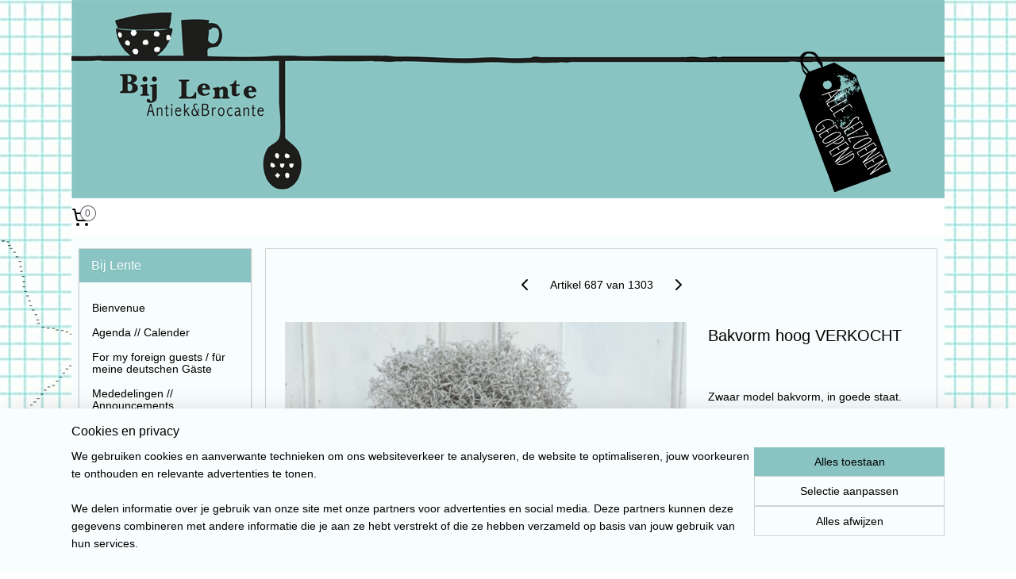

--- FILE ---
content_type: text/html; charset=UTF-8
request_url: https://www.bijlente.nl/a-55451111/verkocht-sold-impression/bakvorm-hoog-verkocht/
body_size: 13278
content:
<!DOCTYPE html>
<!--[if lt IE 7]>
<html lang="nl"
      class="no-js lt-ie9 lt-ie8 lt-ie7 secure"> <![endif]-->
<!--[if IE 7]>
<html lang="nl"
      class="no-js lt-ie9 lt-ie8 is-ie7 secure"> <![endif]-->
<!--[if IE 8]>
<html lang="nl"
      class="no-js lt-ie9 is-ie8 secure"> <![endif]-->
<!--[if gt IE 8]><!-->
<html lang="nl" class="no-js secure">
<!--<![endif]-->
<head prefix="og: http://ogp.me/ns#">
    <meta http-equiv="Content-Type" content="text/html; charset=UTF-8"/>

    <title>Bakvorm hoog VERKOCHT | Verkocht ~ sold &gt; impression | Bij Lente</title>
    <meta name="robots" content="noarchive"/>
    <meta name="robots" content="index,follow,noodp,noydir"/>
    
    <meta name="viewport" content="width=device-width, initial-scale=1.0"/>
    <meta name="revisit-after" content="1 days"/>
    <meta name="generator" content="Mijnwebwinkel"/>
    <meta name="web_author" content="https://www.mijnwebwinkel.nl/"/>

    

    <meta property="og:site_name" content="Bij Lente"/>

        <meta property="og:title" content="Bakvorm hoog VERKOCHT"/>
    <meta property="og:description" content="Zwaar model bakvorm, in goede staat. Leuk om daar een lampenkap van te maken."/>
    <meta property="og:type" content="product"/>
    <meta property="og:image" content="https://cdn.myonlinestore.eu/93f805cf-6be1-11e9-a722-44a8421b9960/image/cache/article/7be75d4abfff48d6f528383b2a740ebd50d9f74d.jpg"/>
        <meta property="og:image" content="https://cdn.myonlinestore.eu/93f805cf-6be1-11e9-a722-44a8421b9960/image/cache/article/3984935888fd367275891bf8afb092a6c5ff7382.jpg"/>
        <meta property="og:url" content="https://www.bijlente.nl/a-55451111/verkocht-sold-impression/bakvorm-hoog-verkocht/"/>

    <link rel="preload" as="style" href="https://static.myonlinestore.eu/assets/../js/fancybox/jquery.fancybox.css?20260130135555"
          onload="this.onload=null;this.rel='stylesheet'">
    <noscript>
        <link rel="stylesheet" href="https://static.myonlinestore.eu/assets/../js/fancybox/jquery.fancybox.css?20260130135555">
    </noscript>

    <link rel="stylesheet" type="text/css" href="https://asset.myonlinestore.eu/8IEDNIDSWazspB3ka7WVqfuy9JbHbc9.css"/>

    <link rel="preload" as="style" href="https://static.myonlinestore.eu/assets/../fonts/fontawesome-6.4.2/css/fontawesome.min.css?20260130135555"
          onload="this.onload=null;this.rel='stylesheet'">
    <link rel="preload" as="style" href="https://static.myonlinestore.eu/assets/../fonts/fontawesome-6.4.2/css/solid.min.css?20260130135555"
          onload="this.onload=null;this.rel='stylesheet'">
    <link rel="preload" as="style" href="https://static.myonlinestore.eu/assets/../fonts/fontawesome-6.4.2/css/brands.min.css?20260130135555"
          onload="this.onload=null;this.rel='stylesheet'">
    <link rel="preload" as="style" href="https://static.myonlinestore.eu/assets/../fonts/fontawesome-6.4.2/css/v4-shims.min.css?20260130135555"
          onload="this.onload=null;this.rel='stylesheet'">
    <noscript>
        <link rel="stylesheet" href="https://static.myonlinestore.eu/assets/../fonts/font-awesome-4.1.0/css/font-awesome.4.1.0.min.css?20260130135555">
    </noscript>

    <link rel="preconnect" href="https://static.myonlinestore.eu/" crossorigin />
    <link rel="dns-prefetch" href="https://static.myonlinestore.eu/" />
    <link rel="preconnect" href="https://cdn.myonlinestore.eu" crossorigin />
    <link rel="dns-prefetch" href="https://cdn.myonlinestore.eu" />

    <script type="text/javascript" src="https://static.myonlinestore.eu/assets/../js/modernizr.js?20260130135555"></script>
        
    <link rel="canonical" href="https://www.bijlente.nl/a-55451111/verkocht-sold-impression/bakvorm-hoog-verkocht/"/>
    <link rel="icon" type="image/x-icon" href="https://cdn.myonlinestore.eu/93f805cf-6be1-11e9-a722-44a8421b9960/favicon.ico?t=1769090775"
              />
    <script>
        var _rollbarConfig = {
        accessToken: 'd57a2075769e4401ab611d78421f1c89',
        captureUncaught: false,
        captureUnhandledRejections: false,
        verbose: false,
        payload: {
            environment: 'prod',
            person: {
                id: 321072,
            },
            ignoredMessages: [
                'request aborted',
                'network error',
                'timeout'
            ]
        },
        reportLevel: 'error'
    };
    // Rollbar Snippet
    !function(r){var e={};function o(n){if(e[n])return e[n].exports;var t=e[n]={i:n,l:!1,exports:{}};return r[n].call(t.exports,t,t.exports,o),t.l=!0,t.exports}o.m=r,o.c=e,o.d=function(r,e,n){o.o(r,e)||Object.defineProperty(r,e,{enumerable:!0,get:n})},o.r=function(r){"undefined"!=typeof Symbol&&Symbol.toStringTag&&Object.defineProperty(r,Symbol.toStringTag,{value:"Module"}),Object.defineProperty(r,"__esModule",{value:!0})},o.t=function(r,e){if(1&e&&(r=o(r)),8&e)return r;if(4&e&&"object"==typeof r&&r&&r.__esModule)return r;var n=Object.create(null);if(o.r(n),Object.defineProperty(n,"default",{enumerable:!0,value:r}),2&e&&"string"!=typeof r)for(var t in r)o.d(n,t,function(e){return r[e]}.bind(null,t));return n},o.n=function(r){var e=r&&r.__esModule?function(){return r.default}:function(){return r};return o.d(e,"a",e),e},o.o=function(r,e){return Object.prototype.hasOwnProperty.call(r,e)},o.p="",o(o.s=0)}([function(r,e,o){var n=o(1),t=o(4);_rollbarConfig=_rollbarConfig||{},_rollbarConfig.rollbarJsUrl=_rollbarConfig.rollbarJsUrl||"https://cdnjs.cloudflare.com/ajax/libs/rollbar.js/2.14.4/rollbar.min.js",_rollbarConfig.async=void 0===_rollbarConfig.async||_rollbarConfig.async;var a=n.setupShim(window,_rollbarConfig),l=t(_rollbarConfig);window.rollbar=n.Rollbar,a.loadFull(window,document,!_rollbarConfig.async,_rollbarConfig,l)},function(r,e,o){var n=o(2);function t(r){return function(){try{return r.apply(this,arguments)}catch(r){try{console.error("[Rollbar]: Internal error",r)}catch(r){}}}}var a=0;function l(r,e){this.options=r,this._rollbarOldOnError=null;var o=a++;this.shimId=function(){return o},"undefined"!=typeof window&&window._rollbarShims&&(window._rollbarShims[o]={handler:e,messages:[]})}var i=o(3),s=function(r,e){return new l(r,e)},d=function(r){return new i(s,r)};function c(r){return t(function(){var e=Array.prototype.slice.call(arguments,0),o={shim:this,method:r,args:e,ts:new Date};window._rollbarShims[this.shimId()].messages.push(o)})}l.prototype.loadFull=function(r,e,o,n,a){var l=!1,i=e.createElement("script"),s=e.getElementsByTagName("script")[0],d=s.parentNode;i.crossOrigin="",i.src=n.rollbarJsUrl,o||(i.async=!0),i.onload=i.onreadystatechange=t(function(){if(!(l||this.readyState&&"loaded"!==this.readyState&&"complete"!==this.readyState)){i.onload=i.onreadystatechange=null;try{d.removeChild(i)}catch(r){}l=!0,function(){var e;if(void 0===r._rollbarDidLoad){e=new Error("rollbar.js did not load");for(var o,n,t,l,i=0;o=r._rollbarShims[i++];)for(o=o.messages||[];n=o.shift();)for(t=n.args||[],i=0;i<t.length;++i)if("function"==typeof(l=t[i])){l(e);break}}"function"==typeof a&&a(e)}()}}),d.insertBefore(i,s)},l.prototype.wrap=function(r,e,o){try{var n;if(n="function"==typeof e?e:function(){return e||{}},"function"!=typeof r)return r;if(r._isWrap)return r;if(!r._rollbar_wrapped&&(r._rollbar_wrapped=function(){o&&"function"==typeof o&&o.apply(this,arguments);try{return r.apply(this,arguments)}catch(o){var e=o;throw e&&("string"==typeof e&&(e=new String(e)),e._rollbarContext=n()||{},e._rollbarContext._wrappedSource=r.toString(),window._rollbarWrappedError=e),e}},r._rollbar_wrapped._isWrap=!0,r.hasOwnProperty))for(var t in r)r.hasOwnProperty(t)&&(r._rollbar_wrapped[t]=r[t]);return r._rollbar_wrapped}catch(e){return r}};for(var p="log,debug,info,warn,warning,error,critical,global,configure,handleUncaughtException,handleAnonymousErrors,handleUnhandledRejection,captureEvent,captureDomContentLoaded,captureLoad".split(","),u=0;u<p.length;++u)l.prototype[p[u]]=c(p[u]);r.exports={setupShim:function(r,e){if(r){var o=e.globalAlias||"Rollbar";if("object"==typeof r[o])return r[o];r._rollbarShims={},r._rollbarWrappedError=null;var a=new d(e);return t(function(){e.captureUncaught&&(a._rollbarOldOnError=r.onerror,n.captureUncaughtExceptions(r,a,!0),e.wrapGlobalEventHandlers&&n.wrapGlobals(r,a,!0)),e.captureUnhandledRejections&&n.captureUnhandledRejections(r,a,!0);var t=e.autoInstrument;return!1!==e.enabled&&(void 0===t||!0===t||"object"==typeof t&&t.network)&&r.addEventListener&&(r.addEventListener("load",a.captureLoad.bind(a)),r.addEventListener("DOMContentLoaded",a.captureDomContentLoaded.bind(a))),r[o]=a,a})()}},Rollbar:d}},function(r,e){function o(r,e,o){if(e.hasOwnProperty&&e.hasOwnProperty("addEventListener")){for(var n=e.addEventListener;n._rollbarOldAdd&&n.belongsToShim;)n=n._rollbarOldAdd;var t=function(e,o,t){n.call(this,e,r.wrap(o),t)};t._rollbarOldAdd=n,t.belongsToShim=o,e.addEventListener=t;for(var a=e.removeEventListener;a._rollbarOldRemove&&a.belongsToShim;)a=a._rollbarOldRemove;var l=function(r,e,o){a.call(this,r,e&&e._rollbar_wrapped||e,o)};l._rollbarOldRemove=a,l.belongsToShim=o,e.removeEventListener=l}}r.exports={captureUncaughtExceptions:function(r,e,o){if(r){var n;if("function"==typeof e._rollbarOldOnError)n=e._rollbarOldOnError;else if(r.onerror){for(n=r.onerror;n._rollbarOldOnError;)n=n._rollbarOldOnError;e._rollbarOldOnError=n}e.handleAnonymousErrors();var t=function(){var o=Array.prototype.slice.call(arguments,0);!function(r,e,o,n){r._rollbarWrappedError&&(n[4]||(n[4]=r._rollbarWrappedError),n[5]||(n[5]=r._rollbarWrappedError._rollbarContext),r._rollbarWrappedError=null);var t=e.handleUncaughtException.apply(e,n);o&&o.apply(r,n),"anonymous"===t&&(e.anonymousErrorsPending+=1)}(r,e,n,o)};o&&(t._rollbarOldOnError=n),r.onerror=t}},captureUnhandledRejections:function(r,e,o){if(r){"function"==typeof r._rollbarURH&&r._rollbarURH.belongsToShim&&r.removeEventListener("unhandledrejection",r._rollbarURH);var n=function(r){var o,n,t;try{o=r.reason}catch(r){o=void 0}try{n=r.promise}catch(r){n="[unhandledrejection] error getting `promise` from event"}try{t=r.detail,!o&&t&&(o=t.reason,n=t.promise)}catch(r){}o||(o="[unhandledrejection] error getting `reason` from event"),e&&e.handleUnhandledRejection&&e.handleUnhandledRejection(o,n)};n.belongsToShim=o,r._rollbarURH=n,r.addEventListener("unhandledrejection",n)}},wrapGlobals:function(r,e,n){if(r){var t,a,l="EventTarget,Window,Node,ApplicationCache,AudioTrackList,ChannelMergerNode,CryptoOperation,EventSource,FileReader,HTMLUnknownElement,IDBDatabase,IDBRequest,IDBTransaction,KeyOperation,MediaController,MessagePort,ModalWindow,Notification,SVGElementInstance,Screen,TextTrack,TextTrackCue,TextTrackList,WebSocket,WebSocketWorker,Worker,XMLHttpRequest,XMLHttpRequestEventTarget,XMLHttpRequestUpload".split(",");for(t=0;t<l.length;++t)r[a=l[t]]&&r[a].prototype&&o(e,r[a].prototype,n)}}}},function(r,e){function o(r,e){this.impl=r(e,this),this.options=e,function(r){for(var e=function(r){return function(){var e=Array.prototype.slice.call(arguments,0);if(this.impl[r])return this.impl[r].apply(this.impl,e)}},o="log,debug,info,warn,warning,error,critical,global,configure,handleUncaughtException,handleAnonymousErrors,handleUnhandledRejection,_createItem,wrap,loadFull,shimId,captureEvent,captureDomContentLoaded,captureLoad".split(","),n=0;n<o.length;n++)r[o[n]]=e(o[n])}(o.prototype)}o.prototype._swapAndProcessMessages=function(r,e){var o,n,t;for(this.impl=r(this.options);o=e.shift();)n=o.method,t=o.args,this[n]&&"function"==typeof this[n]&&("captureDomContentLoaded"===n||"captureLoad"===n?this[n].apply(this,[t[0],o.ts]):this[n].apply(this,t));return this},r.exports=o},function(r,e){r.exports=function(r){return function(e){if(!e&&!window._rollbarInitialized){for(var o,n,t=(r=r||{}).globalAlias||"Rollbar",a=window.rollbar,l=function(r){return new a(r)},i=0;o=window._rollbarShims[i++];)n||(n=o.handler),o.handler._swapAndProcessMessages(l,o.messages);window[t]=n,window._rollbarInitialized=!0}}}}]);
    // End Rollbar Snippet
    </script>
    <script defer type="text/javascript" src="https://static.myonlinestore.eu/assets/../js/jquery.min.js?20260130135555"></script><script defer type="text/javascript" src="https://static.myonlinestore.eu/assets/../js/mww/shop.js?20260130135555"></script><script defer type="text/javascript" src="https://static.myonlinestore.eu/assets/../js/mww/shop/category.js?20260130135555"></script><script defer type="text/javascript" src="https://static.myonlinestore.eu/assets/../js/fancybox/jquery.fancybox.pack.js?20260130135555"></script><script defer type="text/javascript" src="https://static.myonlinestore.eu/assets/../js/fancybox/jquery.fancybox-thumbs.js?20260130135555"></script><script defer type="text/javascript" src="https://static.myonlinestore.eu/assets/../js/mww/image.js?20260130135555"></script><script defer type="text/javascript" src="https://static.myonlinestore.eu/assets/../js/mww/shop/article.js?20260130135555"></script><script defer type="text/javascript" src="https://static.myonlinestore.eu/assets/../js/mww/product/product.js?20260130135555"></script><script defer type="text/javascript" src="https://static.myonlinestore.eu/assets/../js/mww/product/product.configurator.js?20260130135555"></script><script defer type="text/javascript"
                src="https://static.myonlinestore.eu/assets/../js/mww/product/product.configurator.validator.js?20260130135555"></script><script defer type="text/javascript" src="https://static.myonlinestore.eu/assets/../js/mww/product/product.main.js?20260130135555"></script><script defer type="text/javascript" src="https://static.myonlinestore.eu/assets/../js/mww/navigation.js?20260130135555"></script><script defer type="text/javascript" src="https://static.myonlinestore.eu/assets/../js/delay.js?20260130135555"></script><script defer type="text/javascript" src="https://static.myonlinestore.eu/assets/../js/mww/ajax.js?20260130135555"></script><script defer type="text/javascript" src="https://static.myonlinestore.eu/assets/../js/foundation/foundation.min.js?20260130135555"></script><script defer type="text/javascript" src="https://static.myonlinestore.eu/assets/../js/foundation/foundation/foundation.topbar.js?20260130135555"></script><script defer type="text/javascript" src="https://static.myonlinestore.eu/assets/../js/foundation/foundation/foundation.tooltip.js?20260130135555"></script><script defer type="text/javascript" src="https://static.myonlinestore.eu/assets/../js/mww/deferred.js?20260130135555"></script>
        <script src="https://static.myonlinestore.eu/assets/webpack/bootstrapper.ce10832e.js"></script>
    
    <script src="https://static.myonlinestore.eu/assets/webpack/vendor.85ea91e8.js" defer></script><script src="https://static.myonlinestore.eu/assets/webpack/main.c5872b2c.js" defer></script>
    
    <script src="https://static.myonlinestore.eu/assets/webpack/webcomponents.377dc92a.js" defer></script>
    
    <script src="https://static.myonlinestore.eu/assets/webpack/render.8395a26c.js" defer></script>

    <script>
        window.bootstrapper.add(new Strap('marketingScripts', []));
    </script>
        <script>
  window.dataLayer = window.dataLayer || [];

  function gtag() {
    dataLayer.push(arguments);
  }

    gtag(
    "consent",
    "default",
    {
      "ad_storage": "denied",
      "ad_user_data": "denied",
      "ad_personalization": "denied",
      "analytics_storage": "denied",
      "security_storage": "granted",
      "personalization_storage": "denied",
      "functionality_storage": "denied",
    }
  );

  gtag("js", new Date());
  gtag("config", 'G-HSRC51ENF9', { "groups": "myonlinestore" });gtag("config", 'G-KB8HVDW5MJ');</script>
<script async src="https://www.googletagmanager.com/gtag/js?id=G-HSRC51ENF9"></script>
        <script>
        
    </script>
        
<script>
    var marketingStrapId = 'marketingScripts'
    var marketingScripts = window.bootstrapper.use(marketingStrapId);

    if (marketingScripts === null) {
        marketingScripts = [];
    }

    
    window.bootstrapper.update(new Strap(marketingStrapId, marketingScripts));
</script>
    <noscript>
        <style>ul.products li {
                opacity: 1 !important;
            }</style>
    </noscript>

            <script>
                (function (w, d, s, l, i) {
            w[l] = w[l] || [];
            w[l].push({
                'gtm.start':
                    new Date().getTime(), event: 'gtm.js'
            });
            var f = d.getElementsByTagName(s)[0],
                j = d.createElement(s), dl = l != 'dataLayer' ? '&l=' + l : '';
            j.async = true;
            j.src =
                'https://www.googletagmanager.com/gtm.js?id=' + i + dl;
            f.parentNode.insertBefore(j, f);
        })(window, document, 'script', 'dataLayer', 'GTM-MSQ3L6L');
            </script>

</head>
<body    class="lang-nl_NL layout-width-1100 twoColumn">

    <noscript>
                    <iframe src="https://www.googletagmanager.com/ns.html?id=GTM-MSQ3L6L" height="0" width="0"
                    style="display:none;visibility:hidden"></iframe>
            </noscript>


<header>
    <a tabindex="0" id="skip-link" class="button screen-reader-text" href="#content">Spring naar de hoofdtekst</a>
</header>


<div id="react_element__filter"></div>

<div class="site-container">
    <div class="inner-wrap">
        
        
        <div class="bg-container custom-css-container"             data-active-language="nl"
            data-current-date="01-02-2026"
            data-category-id="unknown"
            data-article-id="43197934"
            data-article-category-id="2422177"
            data-article-name="Bakvorm hoog VERKOCHT"
        >
            <noscript class="no-js-message">
                <div class="inner">
                    Javascript is uitgeschakeld.


Zonder Javascript is het niet mogelijk bestellingen te plaatsen in deze webwinkel en zijn een aantal functionaliteiten niet beschikbaar.
                </div>
            </noscript>

            <div id="header">
                <div id="react_root"><!-- --></div>
                <div
                    class="header-bar-top">
                                    </div>

                



<sf-header-image
    class="web-component"
    header-element-height="250px"
    align="center"
    store-name="Bij Lente"
    store-url="https://www.bijlente.nl/"
    background-image-url="https://cdn.myonlinestore.eu/93f805cf-6be1-11e9-a722-44a8421b9960/nl_NL_image_header_4.jpg?t=1769090775"
    mobile-background-image-url=""
    logo-custom-width=""
    logo-custom-height=""
    page-column-width="1100"
    style="
        height: 250px;

        --background-color: transparent;
        --background-height: 250px;
        --background-aspect-ratio: 4.4;
        --scaling-background-aspect-ratio: 4.4;
        --mobile-background-height: 0px;
        --mobile-background-aspect-ratio: 1;
        --color: #000001;
        --logo-custom-width: auto;
        --logo-custom-height: auto;
        --logo-aspect-ratio: 1
        ">
    </sf-header-image>
                <div class="header-bar-bottom">
                                                
<div class="row header-bar-inner" data-bar-position="header" data-options="sticky_on: large; is_hover: true; scrolltop: true;" data-topbar>
    <section class="top-bar-section">
                                    <div class="module-container cart align-left">
                    
<div class="header-cart module moduleCartCompact" data-ajax-cart-replace="true" data-productcount="0">
            <a href="/cart/?category_id=2422177" class="foldout-cart">
                <div   
    aria-hidden role="img"
    class="icon icon--sf-shopping-cart
        "
            title="Winkelwagen"
    >
    <svg><use xlink:href="#sf-shopping-cart"></use></svg>
    </div>
            <span class="count">0</span>
        </a>
        <div class="hidden-cart-details">
            <div class="invisible-hover-area">
                <div data-mobile-cart-replace="true" class="cart-details">
                                            <div class="cart-summary">
                            Geen artikelen in winkelwagen.
                        </div>
                                    </div>

                            </div>
        </div>
    </div>

                </div>
                        </section>
</div>

                                    </div>
            </div>

            
            
            <div id="content" class="columncount-2">
                <div class="row">
                                            <div class="columns columns-14 foldout-nav">
                            <a class="mobile-nav-toggle" href="#" data-react-trigger="mobile-navigation-toggle">
    <i></i> Menu</a>   
                        </div>
                                                                                                                            <div class="columns large-11 medium-10 medium-push-4 large-push-3" id="centercolumn">
    
    
                                    <script>
        window.bootstrapper.add(new Strap('product', {
            id: '43197934',
            name: 'Bakvorm hoog VERKOCHT',
            value: '',
            currency: 'EUR'
        }));

        var marketingStrapId = 'marketingScripts'
        var marketingScripts = window.bootstrapper.use(marketingStrapId);

        if (marketingScripts === null) {
            marketingScripts = [];
        }

        marketingScripts.push({
            inline: `if (typeof window.fbq === 'function') {
                window.fbq('track', 'ViewContent', {
                    content_name: "Bakvorm hoog VERKOCHT",
                    content_ids: ["43197934"],
                    content_type: "product"
                });
            }`,
        });

        window.bootstrapper.update(new Strap(marketingStrapId, marketingScripts));
    </script>
    <div id="react_element__product-events"><!-- --></div>

    <script type="application/ld+json">
        {}
    </script>
    <div class="article product-page pro" id="article-container">
            <span class="badge-container">
            </span>
        
<div class="prev_next-button">
                            <a href="/a-55451133/verkocht-sold-impression/bakvorm-laag-verkocht/" title="Vorige artikel &#xA;(Bakvorm laag VERKOCHT)" class="prev_next_article" accesskey="p"><div   
    aria-hidden role="img"
    class="icon icon--sf-chevron-left
        "
            title="{{ language.getText(&#039;previous_article&#039;) }} &amp;#xA;({{ buttons.left.title|raw }})"
    ><svg><use xlink:href="#sf-chevron-left"></use></svg></div></a>        <span>Artikel 687 van 1303</span>
            <a href="/a-55212993/verkocht-sold-impression/juwelendoosje-verkocht/" title="Volgende artikel &#xA;(Juwelendoosje VERKOCHT)" class="prev_next_article" accesskey="n"><div   
    aria-hidden role="img"
    class="icon icon--sf-chevron-right
        "
            title="{{ language.getText(&#039;next_article&#039;) }} &amp;#xA;({{ buttons.right.title|raw }})"
    ><svg><use xlink:href="#sf-chevron-right"></use></svg></div></a>    
    </div>

        <div class="details without-related">

                <div class="column-images">
    
                <div class="images">
                                    <div class="large">
                        

<a href="https://cdn.myonlinestore.eu/93f805cf-6be1-11e9-a722-44a8421b9960/image/cache/full/7be75d4abfff48d6f528383b2a740ebd50d9f74d.jpg?20260130135555"
    class="fancybox"
    data-fancybox-type="image"
    data-thumbnail="https://cdn.myonlinestore.eu/93f805cf-6be1-11e9-a722-44a8421b9960/image/cache/full/7be75d4abfff48d6f528383b2a740ebd50d9f74d.jpg?20260130135555"
    rel="fancybox-thumb" title="Bakvorm hoog VERKOCHT"
    id="afbeelding1"
    >
                        <img src="https://cdn.myonlinestore.eu/93f805cf-6be1-11e9-a722-44a8421b9960/image/cache/full/7be75d4abfff48d6f528383b2a740ebd50d9f74d.jpg?20260130135555" alt="Bakvorm&#x20;hoog&#x20;VERKOCHT" />
            </a>
                    </div>
                            </div>
                        <ul class="thumbs">
                                                    <li>
                                                

<a href="https://cdn.myonlinestore.eu/93f805cf-6be1-11e9-a722-44a8421b9960/image/cache/full/3984935888fd367275891bf8afb092a6c5ff7382.jpg?20260130135555"
    class="fancybox"
    data-fancybox-type="image"
    data-thumbnail="https://cdn.myonlinestore.eu/93f805cf-6be1-11e9-a722-44a8421b9960/image/cache/article/3984935888fd367275891bf8afb092a6c5ff7382.jpg?20260130135555"
    rel="fancybox-thumb" title="Bakvorm hoog VERKOCHT"
    id="afbeelding2"
    >
                        <img src="https://cdn.myonlinestore.eu/93f805cf-6be1-11e9-a722-44a8421b9960/image/cache/article/3984935888fd367275891bf8afb092a6c5ff7382.jpg?20260130135555" alt="Bakvorm&#x20;hoog&#x20;VERKOCHT" />
            </a>
                    </li>
                
                                            </ul>
        </div>

            <div class="column-details">
                    <h1 class="product-title">
        Bakvorm hoog VERKOCHT    </h1>
                    <span class="sku-container">
            </span>
                                                <div class="save-button-detail" id="react_element__saveforlater-detail-button" data-product-id="f43073b2-bde2-11eb-a98b-0a6e45a98899" data-product-name="Bakvorm hoog VERKOCHT" data-analytics-id="43197934" data-value="" data-currency="EUR"></div>

                <div class="description">
                                <ul class="product-tabs" style="display: none">
            <li class="active">
                <a href="#" data-tab-id="description">Beschrijving</a>
            </li>
                            <li>
                    <a href="#" data-tab-id="specs">Specificaties</a>
                </li>
                    </ul>
                        <div class="product-tab" data-tab-content="description">
                        <div class="rte_content fullwidth">
                                                            <p>Zwaar model bakvorm, in goede staat. Leuk om daar een lampenkap van te maken. Of om op het aanrecht te zetten met een basilicumplantje erin.&nbsp;</p><p>11 cm hoog, diameter bovenkant 19,5 cm.&nbsp;</p>
                                                    </div>
                    </div>
                                            <div class="product-tab" data-tab-content="specs">
                            <div class="article-specs" style="display: none">
                                <div class="inner">
                                        <table class="article-specs" data-article-element="specs">
            </table>
                                </div>
                            </div>
                        </div>
                                            <a href="/c-2422177/verkocht-sold-impression/" onclick="if(window.gotoCategoryFromHistory) {window.gotoCategoryFromHistory(this.href); void(0)}" class="btn tiny">
        Overzicht
   </a>

                </div>
            </div>

                    </div>

                    
            </div>

            
    </div>
<div class="columns large-3 medium-4 medium-pull-10 large-pull-11" id="leftcolumn">
            <div class="pane paneColumn paneColumnLeft">
            <div class="block navigation side-menu">
    <h3>Bij Lente</h3>
    <ul>    




<li class="">
            <a href="https://www.bijlente.nl/" class="no_underline">
            Bienvenue
                    </a>

                                </li>
    




<li class="">
            <a href="https://www.bijlente.nl/c-2376896/agenda-calender/" class="no_underline">
            Agenda // Calender
                    </a>

                                </li>
    




<li class="">
            <a href="https://www.bijlente.nl/c-2384150/for-my-foreign-guests-fuer-meine-deutschen-gaeste/" class="no_underline">
            For my foreign guests / für meine deutschen Gäste
                    </a>

                                </li>
    




<li class="">
            <a href="https://www.bijlente.nl/c-2231002/mededelingen-announcements/" class="no_underline">
            Mededelingen // Announcements
                    </a>

                                </li>
    



    
<li class="divider">
            <hr>
    </li>
    




<li class="">
            <a href="https://www.bijlente.nl/c-2344712/serviesgoed-tableware/" class="no_underline">
            Serviesgoed ~ tableware
                    </a>

                                </li>
    




<li class="">
            <a href="https://www.bijlente.nl/c-2231148/glas-glass/" class="no_underline">
            Glas ~ glass
                    </a>

                                </li>
    




<li class="">
            <a href="https://www.bijlente.nl/c-2231145/aardewerk-gres-earthenware-pottery/" class="no_underline">
            Aardewerk &amp; gres  ~ earthenware &amp; pottery
                    </a>

                                </li>
    




<li class="">
            <a href="https://www.bijlente.nl/c-2950010/religie-religion/" class="no_underline">
            Religie ~ religion
                    </a>

                                </li>
    




<li class="">
            <a href="https://www.bijlente.nl/c-2231144/keukengoed-kitchenware/" class="no_underline">
            Keukengoed ~ kitchenware
                    </a>

                                </li>
    




<li class="">
            <a href="https://www.bijlente.nl/c-2231157/boudoir-stoffen-fournituren-boudoir-haberdashery/" class="no_underline">
            Boudoir, stoffen &amp; fournituren ~ boudoir &amp; haberdashery
                    </a>

                                </li>
    




<li class="">
            <a href="https://www.bijlente.nl/c-2231142/emaille-enamel/" class="no_underline">
            Emaille ~ enamel
                    </a>

                                </li>
    




<li class="">
            <a href="https://www.bijlente.nl/c-2231158/blikken-doosjes-tins-boxes/" class="no_underline">
            Blikken &amp; doosjes ~ tins &amp;  boxes
                    </a>

                                </li>
    




<li class="">
            <a href="https://www.bijlente.nl/c-4047461/speelgoed-knuffels-en-poppen-toys-stuffed-animals-and-dolls/" class="no_underline">
            Speelgoed, knuffels en poppen ~ toys, stuffed animals and dolls
                    </a>

                                </li>
    




<li class="">
            <a href="https://www.bijlente.nl/c-2985017/koffers-dozen-tassen-manden-cases-boxes-baskets/" class="no_underline">
            Koffers, dozen, tassen &amp; manden ~ cases, boxes &amp; baskets
                    </a>

                                </li>
    




<li class="">
            <a href="https://www.bijlente.nl/c-7027568/rariteiten-odditities/" class="no_underline">
            Rariteiten ~ odditities 
                    </a>

                                </li>
    




<li class="">
            <a href="https://www.bijlente.nl/c-2396550/lantaarns-lampen-kandelaars-lighting/" class="no_underline">
            Lantaarns, lampen &amp; kandelaars ~ lighting
                    </a>

                                </li>
    




<li class="">
            <a href="https://www.bijlente.nl/c-5914422/fotolijstjes-photo-frames/" class="no_underline">
            Fotolijstjes ~ photo frames
                    </a>

                                </li>
    




<li class="">
            <a href="https://www.bijlente.nl/c-7482549/tuinvazen-garden-vases/" class="no_underline">
            Tuinvazen ~ garden vases
                    </a>

                                </li>
    




<li class="">
            <a href="https://www.bijlente.nl/c-2231164/kleine-meubelen-small-furniture/" class="no_underline">
            Kleine meubelen ~ small furniture
                    </a>

                                </li>
    




<li class="">
            <a href="https://www.bijlente.nl/c-2231160/decoratie-en-meer-decoration-and-more/" class="no_underline">
            Decoratie en meer ~ decoration and more
                    </a>

                                </li>
    




<li class="">
            <a href="https://www.bijlente.nl/c-2838530/aanbiedingen-sale/" class="no_underline">
            Aanbiedingen ~ sale
                    </a>

                                </li>
    


    

<li class="active">
            <a href="https://www.bijlente.nl/c-2422177/verkocht-sold-impression/" class="no_underline">
            Verkocht ~ sold &gt; impression
                    </a>

                                </li>
    



    
<li class="divider">
            <hr>
    </li>
    




<li class="">
            <a href="https://www.bijlente.nl/c-2195817/contact/" class="no_underline">
            Contact
                    </a>

                                </li>
    




<li class="">
            <a href="https://www.bijlente.nl/c-2235984/ophalen/" class="no_underline">
            Ophalen
                    </a>

                                </li>
    




<li class="">
            <a href="https://www.bijlente.nl/c-3147620/media/" class="no_underline">
            Media
                    </a>

                                </li>
    




<li class="">
            <a href="https://www.bijlente.nl/c-2236298/voorwaarden/" class="no_underline">
            Voorwaarden
                    </a>

                                </li>
    




<li class="">
            <a href="https://www.bijlente.nl/c-4448473/privacyverklaring/" class="no_underline">
            Privacyverklaring
                    </a>

                                </li>
</ul>
</div>

            
            
<div class="block block-newsletter">
    <h3>Nieuwsbrief</h3>

    <div class="intro-text">
        Meld u aan voor onze nieuwsbrief
    </div>

    <a href="https://www.bijlente.nl/newsletter/" class="btn">Aanmelden</a>
</div>

            <div class="search-block search-column">
    <div class="react_element__searchbox" 
        data-post-url="/search/" 
        data-search-phrase=""></div>
</div>
            <div class="module moduleImage">
            <a href="http://www.mijnwebwinkel.nl/winkel/bijlente/order/cart/?categoryID=">
                        <img src="https://cdn.myonlinestore.eu/93f805cf-6be1-11e9-a722-44a8421b9960/images/module/image/100060.jpg?t=1380872976" alt="" title=""/>
                    </a>
    </div>

    </div>

    </div>
                                                                                        </div>
            </div>
        </div>

                    <div id="footer" class="custom-css-container"             data-active-language="nl"
            data-current-date="01-02-2026"
            data-category-id="unknown"
            data-article-id="43197934"
            data-article-category-id="2422177"
            data-article-name="Bakvorm hoog VERKOCHT"
        >
                    <div class="pane paneFooter">
        <div class="inner">
            <ul>
                                                        <li></li>
                                                        <li></li>
                                                        <li></li>
                                                        <li></li>
                                                        <li></li>
                            </ul>
        </div>
    </div>

            </div>
                <div id="mwwFooter">
            <div class="row mwwFooter">
                <div class="columns small-14">
                                                                                                                                                © 2013 - 2026 Bij Lente
                        | <a href="https://www.bijlente.nl/sitemap/" class="footer">sitemap</a>
                        | <a href="https://www.bijlente.nl/rss/" class="footer" target="_blank">rss</a>
                                                    | <a href="https://www.mijnwebwinkel.nl/webshop-starten?utm_medium=referral&amp;utm_source=ecommerce_website&amp;utm_campaign=myonlinestore_shops_pro_nl" class="footer" target="_blank">webwinkel beginnen</a>
    -
    powered by <a href="https://www.mijnwebwinkel.nl/?utm_medium=referral&amp;utm_source=ecommerce_website&amp;utm_campaign=myonlinestore_shops_pro_nl" class="footer" target="_blank">Mijnwebwinkel</a>                                                            </div>
            </div>
        </div>
    </div>
</div>

<script>
    window.bootstrapper.add(new Strap('storeNotifications', {
        notifications: [],
    }));

    var storeLocales = [
                'nl_NL',
            ];
    window.bootstrapper.add(new Strap('storeLocales', storeLocales));

    window.bootstrapper.add(new Strap('consentBannerSettings', {"enabled":true,"privacyStatementPageId":null,"privacyStatementPageUrl":null,"updatedAt":"2024-02-29T11:31:41+01:00","updatedAtTimestamp":1709202701,"consentTypes":{"required":{"enabled":true,"title":"Noodzakelijk","text":"Cookies en technieken die zijn nodig om de website bruikbaar te maken, zoals het onthouden van je winkelmandje, veilig afrekenen en toegang tot beveiligde gedeelten van de website. Zonder deze cookies kan de website niet naar behoren werken."},"analytical":{"enabled":true,"title":"Statistieken","text":"Cookies en technieken die anoniem gegevens verzamelen en rapporteren over het gebruik van de website, zodat de website geoptimaliseerd kan worden."},"functional":{"enabled":false,"title":"Functioneel","text":"Cookies en technieken die helpen om optionele functionaliteiten aan de website toe te voegen, zoals chatmogelijkheden, het verzamelen van feedback en andere functies van derden."},"marketing":{"enabled":true,"title":"Marketing","text":"Cookies en technieken die worden ingezet om bezoekers gepersonaliseerde en relevante advertenties te kunnen tonen op basis van eerder bezochte pagina’s, en om de effectiviteit van advertentiecampagnes te analyseren."},"personalization":{"enabled":false,"title":"Personalisatie","text":"Cookies en technieken om de vormgeving en inhoud van de website op u aan te passen, zoals de taal of vormgeving van de website."}},"labels":{"banner":{"title":"Cookies en privacy","text":"We gebruiken cookies en aanverwante technieken om ons websiteverkeer te analyseren, de website te optimaliseren, jouw voorkeuren te onthouden en relevante advertenties te tonen.\n\nWe delen informatie over je gebruik van onze site met onze partners voor advertenties en social media. Deze partners kunnen deze gegevens combineren met andere informatie die je aan ze hebt verstrekt of die ze hebben verzameld op basis van jouw gebruik van hun services."},"modal":{"title":"Cookie- en privacyinstellingen","text":"We gebruiken cookies en aanverwante technieken om ons websiteverkeer te analyseren, de website te optimaliseren, jouw voorkeuren te onthouden en relevante advertenties te tonen.\n\nWe delen informatie over je gebruik van onze site met onze partners voor advertenties en social media. Deze partners kunnen deze gegevens combineren met andere informatie die je aan ze hebt verstrekt of die ze hebben verzameld op basis van jouw gebruik van hun services."},"button":{"title":"Cookie- en privacyinstellingen","text":"button_text"}}}));
    window.bootstrapper.add(new Strap('store', {"availableBusinessModels":"ALL","currency":"EUR","currencyDisplayLocale":"nl_NL","discountApplicable":false,"googleTrackingType":"gtag","id":"321072","locale":"nl_NL","loginRequired":false,"roles":[],"storeName":"Bij Lente","uuid":"93f805cf-6be1-11e9-a722-44a8421b9960"}));
    window.bootstrapper.add(new Strap('merchant', { isMerchant: false }));
    window.bootstrapper.add(new Strap('customer', { authorized: false }));

    window.bootstrapper.add(new Strap('layout', {"hideCurrencyValuta":false}));
    window.bootstrapper.add(new Strap('store_layout', { width: 1100 }));
    window.bootstrapper.add(new Strap('theme', {"button_border_radius":0,"button_inactive_background_color":"","divider_border_color":"","border_radius":0,"ugly_shadows":true,"flexbox_image_size":"contain","block_background_centercolumn":"","cta_color":"","hyperlink_color":"","general_link_hover_color":null,"content_padding":null,"price_color":"","price_font_size":20,"center_short_description":false,"navigation_link_bg_color":"","navigation_link_fg_color":"","navigation_active_bg_color":"","navigation_active_fg_color":"","navigation_arrow_color":"","navigation_font":"","navigation_font_size":null,"store_color_head":"","store_color_head_font":"#000001","store_color_background_main":"#F8FDFD","store_color_topbar_font":"#000000","store_color_background":"#FFFFFF","store_color_border":"#D0D0D0","store_color_block_head":"#89C4C2","store_color_block_font":"#FFFFFF","store_color_block_background":"#F8FDFD","store_color_headerbar_font":"#000000","store_color_headerbar_background":"#FFFFFF","store_font_type":"Helvetica","store_header_font_type":"Helvetica","store_header_font_size":1,"store_font_size":14,"store_font_color":"#000001","store_button_color":"#89C4C2","store_button_font_color":"#000001","action_price_color":"#000001","article_font_size":null,"store_htags_color":"#000001"}));
    window.bootstrapper.add(new Strap('shippingGateway', {"shippingCountries":["NL"]}));

    window.bootstrapper.add(new Strap('commonTranslations', {
        customerSexMale: 'De heer',
        customerSexFemale: 'Mevrouw',
        oopsTryAgain: 'Er ging iets mis, probeer het opnieuw',
        totalsHideTaxSpecs: 'Verberg de btw specificaties',
        totalsShowTaxSpecs: 'Toon de btw specificaties',
        searchInputPlaceholder: 'Zoeken...',
    }));

    window.bootstrapper.add(new Strap('saveForLaterTranslations', {
        saveForLaterSavedLabel: 'Bewaard',
        saveForLaterSavedItemsLabel: 'Bewaarde items',
        saveForLaterTitle: 'Bewaar voor later',
    }));

    window.bootstrapper.add(new Strap('loyaltyTranslations', {
        loyaltyProgramTitle: 'Spaarprogramma',
        loyaltyPointsLabel: 'Spaarpunten',
        loyaltyRewardsLabel: 'beloningen',
    }));

    window.bootstrapper.add(new Strap('saveForLater', {
        enabled: false    }))

    window.bootstrapper.add(new Strap('loyalty', {
        enabled: false
    }))

    window.bootstrapper.add(new Strap('paymentTest', {
        enabled: false,
        stopUrl: "https:\/\/www.bijlente.nl\/nl_NL\/logout\/"
    }));

    window.bootstrapper.add(new Strap('analyticsTracking', {
                gtag: true,
        datalayer: true,
            }));
</script>

<div id="react_element__mobnav"></div>

<script type="text/javascript">
    window.bootstrapper.add(new Strap('mobileNavigation', {
        search_url: 'https://www.bijlente.nl/search/',
        navigation_structure: {
            id: 0,
            parentId: null,
            text: 'root',
            children: [{"id":2195819,"parent_id":2677488,"style":"no_underline","url":"https:\/\/www.bijlente.nl\/","text":"Bienvenue","active":false},{"id":2376896,"parent_id":2677488,"style":"no_underline","url":"https:\/\/www.bijlente.nl\/c-2376896\/agenda-calender\/","text":"Agenda \/\/ Calender","active":false},{"id":2384150,"parent_id":2677488,"style":"no_underline","url":"https:\/\/www.bijlente.nl\/c-2384150\/for-my-foreign-guests-fuer-meine-deutschen-gaeste\/","text":"For my foreign guests \/ f\u00fcr meine deutschen G\u00e4ste","active":false},{"id":2231002,"parent_id":2677488,"style":"no_underline","url":"https:\/\/www.bijlente.nl\/c-2231002\/mededelingen-announcements\/","text":"Mededelingen \/\/ Announcements","active":false},{"id":7027571,"parent_id":2677488,"style":"divider","url":"","text":null,"active":false},{"id":2344712,"parent_id":2677488,"style":"no_underline","url":"https:\/\/www.bijlente.nl\/c-2344712\/serviesgoed-tableware\/","text":"Serviesgoed ~ tableware","active":false},{"id":2231148,"parent_id":2677488,"style":"no_underline","url":"https:\/\/www.bijlente.nl\/c-2231148\/glas-glass\/","text":"Glas ~ glass","active":false},{"id":2231145,"parent_id":2677488,"style":"no_underline","url":"https:\/\/www.bijlente.nl\/c-2231145\/aardewerk-gres-earthenware-pottery\/","text":"Aardewerk & gres  ~ earthenware & pottery","active":false},{"id":2950010,"parent_id":2677488,"style":"no_underline","url":"https:\/\/www.bijlente.nl\/c-2950010\/religie-religion\/","text":"Religie ~ religion","active":false},{"id":2231144,"parent_id":2677488,"style":"no_underline","url":"https:\/\/www.bijlente.nl\/c-2231144\/keukengoed-kitchenware\/","text":"Keukengoed ~ kitchenware","active":false},{"id":2231157,"parent_id":2677488,"style":"no_underline","url":"https:\/\/www.bijlente.nl\/c-2231157\/boudoir-stoffen-fournituren-boudoir-haberdashery\/","text":"Boudoir, stoffen & fournituren ~ boudoir & haberdashery","active":false},{"id":2231142,"parent_id":2677488,"style":"no_underline","url":"https:\/\/www.bijlente.nl\/c-2231142\/emaille-enamel\/","text":"Emaille ~ enamel","active":false},{"id":2231158,"parent_id":2677488,"style":"no_underline","url":"https:\/\/www.bijlente.nl\/c-2231158\/blikken-doosjes-tins-boxes\/","text":"Blikken & doosjes ~ tins &  boxes","active":false},{"id":4047461,"parent_id":2677488,"style":"no_underline","url":"https:\/\/www.bijlente.nl\/c-4047461\/speelgoed-knuffels-en-poppen-toys-stuffed-animals-and-dolls\/","text":"Speelgoed, knuffels en poppen ~ toys, stuffed animals and dolls","active":false},{"id":2985017,"parent_id":2677488,"style":"no_underline","url":"https:\/\/www.bijlente.nl\/c-2985017\/koffers-dozen-tassen-manden-cases-boxes-baskets\/","text":"Koffers, dozen, tassen & manden ~ cases, boxes & baskets","active":false},{"id":7027568,"parent_id":2677488,"style":"no_underline","url":"https:\/\/www.bijlente.nl\/c-7027568\/rariteiten-odditities\/","text":"Rariteiten ~ odditities ","active":false},{"id":2396550,"parent_id":2677488,"style":"no_underline","url":"https:\/\/www.bijlente.nl\/c-2396550\/lantaarns-lampen-kandelaars-lighting\/","text":"Lantaarns, lampen & kandelaars ~ lighting","active":false},{"id":5914422,"parent_id":2677488,"style":"no_underline","url":"https:\/\/www.bijlente.nl\/c-5914422\/fotolijstjes-photo-frames\/","text":"Fotolijstjes ~ photo frames","active":false},{"id":7482549,"parent_id":2677488,"style":"no_underline","url":"https:\/\/www.bijlente.nl\/c-7482549\/tuinvazen-garden-vases\/","text":"Tuinvazen ~ garden vases","active":false},{"id":2231164,"parent_id":2677488,"style":"no_underline","url":"https:\/\/www.bijlente.nl\/c-2231164\/kleine-meubelen-small-furniture\/","text":"Kleine meubelen ~ small furniture","active":false},{"id":2231160,"parent_id":2677488,"style":"no_underline","url":"https:\/\/www.bijlente.nl\/c-2231160\/decoratie-en-meer-decoration-and-more\/","text":"Decoratie en meer ~ decoration and more","active":false},{"id":2838530,"parent_id":2677488,"style":"no_underline","url":"https:\/\/www.bijlente.nl\/c-2838530\/aanbiedingen-sale\/","text":"Aanbiedingen ~ sale","active":false},{"id":2422177,"parent_id":2677488,"style":"no_underline","url":"https:\/\/www.bijlente.nl\/c-2422177\/verkocht-sold-impression\/","text":"Verkocht ~ sold > impression","active":true},{"id":2224949,"parent_id":2677488,"style":"divider","url":"","text":null,"active":false},{"id":2195817,"parent_id":2677488,"style":"no_underline","url":"https:\/\/www.bijlente.nl\/c-2195817\/contact\/","text":"Contact","active":false},{"id":2235984,"parent_id":2677488,"style":"no_underline","url":"https:\/\/www.bijlente.nl\/c-2235984\/ophalen\/","text":"Ophalen","active":false},{"id":3147620,"parent_id":2677488,"style":"no_underline","url":"https:\/\/www.bijlente.nl\/c-3147620\/media\/","text":"Media","active":false},{"id":2236298,"parent_id":2677488,"style":"no_underline","url":"https:\/\/www.bijlente.nl\/c-2236298\/voorwaarden\/","text":"Voorwaarden","active":false},{"id":4448473,"parent_id":2677488,"style":"no_underline","url":"https:\/\/www.bijlente.nl\/c-4448473\/privacyverklaring\/","text":"Privacyverklaring","active":false}],
        }
    }));
</script>

<div id="react_element__consent_banner"></div>
<div id="react_element__consent_button" class="consent-button"></div>
<div id="react_element__cookiescripts" style="display: none;"></div><script src="https://static.myonlinestore.eu/assets/bundles/fosjsrouting/js/router.js?20260130135555"></script>
<script src="https://static.myonlinestore.eu/assets/js/routes.js?20260130135555"></script>

<script type="text/javascript">
window.bootstrapper.add(new Strap('rollbar', {
    enabled: true,
    token: "d57a2075769e4401ab611d78421f1c89"
}));
</script>

<script>
    window.bootstrapper.add(new Strap('baseUrl', "https://www.bijlente.nl/api"));
    window.bootstrapper.add(new Strap('storeUrl', "https://www.bijlente.nl/"));
    Routing.setBaseUrl("");
    Routing.setHost("www.bijlente.nl");

    // check if the route is localized, if so; add locale to BaseUrl
    var localized_pathname = Routing.getBaseUrl() + "/nl_NL";
    var pathname = window.location.pathname;

    if (pathname.indexOf(localized_pathname) > -1) {
        Routing.setBaseUrl(localized_pathname);
    }
</script>

    <script src="https://static.myonlinestore.eu/assets/webpack/webvitals.32ae806d.js" defer></script>


<!--
ISC License for Lucide icons
Copyright (c) for portions of Lucide are held by Cole Bemis 2013-2024 as part of Feather (MIT). All other copyright (c) for Lucide are held by Lucide Contributors 2024.
Permission to use, copy, modify, and/or distribute this software for any purpose with or without fee is hereby granted, provided that the above copyright notice and this permission notice appear in all copies.
-->
</body>
</html>
